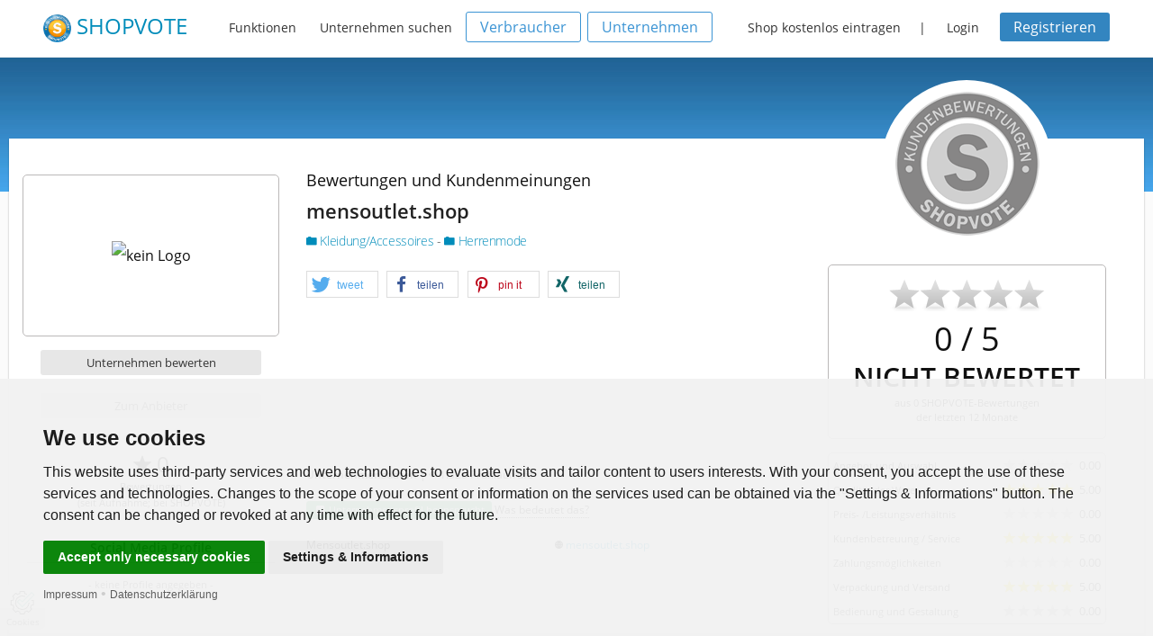

--- FILE ---
content_type: text/html;charset=UTF-8
request_url: https://www.shopvote.de/mensoutlet-shop-videos-16761
body_size: 5005
content:
<!doctype html>
<!--[if lt IE 7]> <html class="no-js lt-ie9 lt-ie8 lt-ie7" lang="de"> <![endif]-->
<!--[if IE 7]>    <html class="no-js lt-ie9 lt-ie8" lang="de"> <![endif]-->
<!--[if IE 8]>    <html class="no-js lt-ie9" lang="de"> <![endif]-->
<!--[if gt IE 8]><!--> <html class="no-js" lang="de"> <!--<![endif]-->
    <head>
        <meta  charset="utf-8">
<meta  name="viewport" content="width=device-width, initial-scale=1.0">
<meta  name="language" content="de">
<meta  name="author" content="ShopVote.de">
<meta  name="description" content="SHOPVOTE das Bewertungsportal - Seit &uuml;ber 15 Jahren f&uuml;r Verbraucher und Unternehmen. Experten f&uuml;r Online-Bewertungen - Kostenlos. Unabh&auml;ngig. Zuverl&auml;ssig.">        <title>Videos - mensoutlet.shop | SHOPVOTE</title>
        <link rel="shortcut icon" type="image/x-icon" href="/favicon.ico" />
                <link  rel="stylesheet" type="text/css" href="/src/v5_5_2/css/foundation.min.css">
<link  rel="stylesheet" type="text/css" href="/src/v5_5_2/foundation-icons/foundation-icons.css">
<link  rel="stylesheet" type="text/css" href="/src/plugins/shariff-buttons/shariff.min.css">
<link  rel="stylesheet" type="text/css" href="/src/font-awesome-4.5.0/css/font-awesome.min.css">
<link  rel="stylesheet" type="text/css" href="/src/v5_5_2/css/app.css">
<link  rel="stylesheet" type="text/css" href="/css/fonts.css">
<link  rel="stylesheet" type="text/css" href="/css/custom.css">                        
    </head>
    <body>

<div class="off-canvas-wrap">
    <div class="contain-to-grid sticky">
        <nav class="menu" data-topbar role="navigation" data-options="sticky_on: large">
    <h1 class="name">
        <a href="https://www.shopvote.de/" target="_self" title="SHOPVOTE Bewertungsportal">
            <img src="https://www.shopvote.de/images/siegel-100-blue.png" width="31" height="31" alt="ShopVote - Bewertungsportal für Unternehmen" /> <span class="logoword">SHOPVOTE</span>
        </a>
    </h1>

    <ul class="inline-list text-14 topnav-main">
        <li><a href="https://www.shopvote.de/features" target="_self" title="Features und Funktionen">Funktionen</a></li>

        <li><a href="https://www.shopvote.de/kategorien" target="_self" title="Alle Kategorien anzeigen">Unternehmen suchen</a></li>
    </ul>
            <ul class="inline-list hide-for-medium-down account-action text-14">
            <li><a href="https://www.shopvote.de/verbraucher" class="button transparent blue-border radius text-14 h1220d">Verbraucher</a></li>

            <li style="margin-right: 15px;"><a href="https://www.shopvote.de/unternehmen" class="button transparent blue-border radius text-14 h1220d">Unternehmen</a></li>

            <li><a href="https://www.shopvote.de/shop-kostenlos-eintragen">Shop kostenlos eintragen</a></li> |

            <li><a href="javascript:void(0);" data-reveal-id="loginModal">Login</a></li>

            <li><a class="button small dark-blue radius text-14" href="https://www.shopvote.de/registrieren">Registrieren</a></li>
        </ul>
    </nav>    </div>

    <div class="inner-wrap profile">
        <section class="content">
            <div class="wrapper">
                <div class="profile-content">
                    <div class="row">
    <div class="medium-4 large-3 columns">
        <div class="row show-for-small-only">
            <div class="seal-frame">
                <img itemprop="image" class="profile-seal" src="https://img.shopvote.de/profile-seal-160-grey.png" alt="Shopsiegel GREY">
            </div>
        </div>

        <div class="row centered">
            <div class="large-12 columns text-centered">
                <p class="text-18 no-padding mb0 show-for-small-only">Bewertungen und Kundenmeinungen</p>
                <h1 class="text-22 show-for-small-only centered"><strong>mensoutlet.shop</strong></h1>

                <p class="logo-box">
                    <img src="https://www.shopvote.de/shoplogo/default-logo-small.png" alt="kein Logo"/>                </p>
            </div>
        </div>

        
                    <div class="row centered mt15 web-places hide-on-fb">
                <div class="large-12 columns">
                    <a href="https://www.shopvote.de/shop-bewerten.php?shopid=16761" target="_self" class="button secondary small radius">Unternehmen bewerten</a>
                    <a rel="nofollow" href="https://www.shopvote.de/go.php?url=mensoutlet.shop&id=16761" target="_blank" class="button secondary radius small">Zum Anbieter</a>
                </div>
            </div>
        
        <div class="row mt15 show-for-medium-up">
            <div class="large-12 columns business-stats text-center">
    <p class="text-24 mb0">
        <i class="fi-star"></i> 0    </p>
    <p class="text-11 mb10 lh18">
        Bewertungen<br>
        (seit Aufnahme; bei SHOPVOTE)
    </p>
</div>        </div>

        <div class="row centered mt15 mb15 show-for-medium-up">
            <p class="text-14 mb0 no-padding src-head"><strong>Social Media Profile</strong></p>

            <div class="large-12 columns social-places mt10">
                <span class="text-11">- keine Profile angegeben -</span>            </div>
        </div>
    </div>
    <div class="medium-8 large-9 columns">
        <div class="row">
            <div class="large-7 columns">
                <div class="row mt30 show-for-large-up">
                    <div class="large-12 columns">
                        <p class="text-18 no-padding mb0">Bewertungen und Kundenmeinungen</p>
                        <h1 class="text-22">
                            <strong>
                                                                    mensoutlet.shop                                                                                            </strong>
                        </h1>
                        <h2 class="text-14">
                            <a href="https://www.shopvote.de/onlineshops-kleidung-accessoires-15" target="_self" title="Hauptkategorie: Kleidung/Accessoires">
                                <i class="fi-folder"></i> Kleidung/Accessoires                            </a> -
                            <a href="https://www.shopvote.de/herrenmode-shop-kundenmeinungen-15-244" target="_self" title="Unterkategorie: Herrenmode">
                                <i class="fi-folder"></i> Herrenmode                            </a>
                        </h2>
                    </div>
                </div>
                <div class="row show-for-large-up" style="height:55px;">
                    <div class="large-12 columns">
                        <div class="shariff-wrapper">
                            <div class="shariff" data-services="[&quot;twitter&quot;,&quot;facebook&quot;,&quot;pinterest&quot;,&quot;xing&quot;]" data-theme="white"></div>
                        </div>
                    </div>
                </div>
                <div class="row mt20 show-for-large-up" style="min-height: 140px;">
                    <div class="large-12 columns">
                        <p class="text-14 lh24 descr"><span class="descr-teaser"></span></p>
                    </div>
                </div>
                <div class="row mt15 show-for-large-up">
                    <div class="large-12 columns business-data">
                        <p class="text-14 mb15"><strong>Unternehmensdaten</strong> | <i class="fi-eye"></i> 1.520 Profilaufrufe</p>
                        <p class="mb15">
                                                            <span class="label radius success"><i class="fa fa-fw fa-check-square"></i> Unternehmensprofil beansprucht</span>
                                                        <span data-reveal-id="info-claim" style="border-bottom: 1px dotted; cursor: pointer;">Was bedeutet das?</span>
                        </p>
                    </div>
                </div>
                <div class="row mb30 show-for-large-up">
                    <div class="large-6 columns business-data">
                        <p>
                                                            Mensoutlet.shop                                                    </p>
                        <span itemprop="address" itemscope itemtype="http://schema.org/PostalAddress">
                            <p itemprop="streetAddress">
                                                            </p>
                            <p>
                                <span itemprop="postalCode"></span>
                                <span itemprop="addressLocality"></span>
                            </p>
                        </span>
                    </div>
                    <div class="large-6 columns business-data text-left">
                        <p>
                            <i class="fi-web"></i>
                            <a href="go.php?url=mensoutlet.shop&id=16761" target="_blank" title="Mensoutlet.shop" rel="nofollow">
                                mensoutlet.shop                            </a>
                        </p>

                        
                        
                        
                        
                                            </div>
                </div>
            </div>
            <div class="large-5 columns">
                <div class="row centered show-for-medium-up">
                    <div class="seal-frame">
                        <img class="profile-seal" src="https://img.shopvote.de/profile-seal-160-grey.png" alt="Shopsiegel GREY">
                    </div>
                </div>

                <div class="row mt15 show-for-medium-only">
                    <div class="large-12 columns">
                        <p class="text-18 no-padding mb0 text-center">Bewertungen und Kundenmeinungen</p>
                        <h1 class="text-22 text-center">
                            <strong>
                                                                    mensoutlet.shop                                                                                            </strong>
                        </h1>
                        <h2 class="text-14 text-center">
                            <a href="https://www.shopvote.de/onlineshops-kleidung-accessoires-15" target="_self" title="Hauptkategorie: Kleidung/Accessoires">
                                <i class="fi-folder"></i> Kleidung/Accessoires                            </a> -
                            <a href="https://www.shopvote.de/herrenmode-shop-kundenmeinungen-15-244" target="_self" title="Unterkategorie: Herrenmode">
                                <i class="fi-folder"></i> Herrenmode                            </a>
                        </h2>
                    </div>
                </div>
                                    <div class="row criteria-panel centered mt15 mb15 no-padding">
                        <div class="rating-stars mt15 mb15 centered">
                                                            <div style="width: 173px; margin-left: 7px; margin: auto;"><div style="width: 173px; background: url(https://www.shopvote.de/images/stars-gray.png) 0 0 repeat-x;"><div style="width: 0% ; height: 36px; background: url(https://www.shopvote.de/images/stars-gold.png) 0 0 repeat-x;"></div></div></div>                                                    </div>

                                                    <p class="rating-stars-value text-36 no-padding">0 / 5</p>
                            <p class="rating-word text-30 no-padding mb5 mt10"><strong>NICHT BEWERTET</strong></p>
                            <p class="text-11 lh16 mb15" style="padding-left: 25px; padding-right: 25px;">aus 0 SHOPVOTE-Bewertungen<br/>der letzten 12 Monate</p>
                                                                        </div>
                
                                    <div class="row criteria-panel mt10 mb10 show-for-medium-up">
                        <div class="large-12 columns">
                                                                                                                                    <div class="row show-for-medium-up" style="cursor:pointer;">
                                        <div class="large-6 columns text-11 criteria-word">
                                            Angebot und Auswahl                                        </div>
                                        <div class="large-4 columns criteria-stars">
                                            <div style="width: 79px; margin: auto;"><div style="width: 79px; background: url(https://www.shopvote.de/images/scale-stars-mini-grey.png) 0 0 repeat-x;"><div style="width: 0%; height: 14px; background: url(https://www.shopvote.de/images/scale-stars-mini-gold.png) 0 0 repeat-x;"></div></div></div>                                        </div>
                                        <div class="large-2 columns criteria-value">
                                            0.00                                        </div>
                                    </div>
                                    <div class="row show-for-small-only">
                                        <div class="row">
                                            <div class="small-12 columns text-11 criteria-word text-left" style="padding-left: 25px;">
                                                Angebot und Auswahl                                            </div>
                                        </div>
                                        <div class="row">
                                            <div class="small-6 columns text-right" style="padding-left: 25px;">
                                                <div style="width: 79px; margin: auto;"><div style="width: 79px; background: url(https://www.shopvote.de/images/scale-stars-mini-grey.png) 0 0 repeat-x;"><div style="width: 0%; height: 14px; background: url(https://www.shopvote.de/images/scale-stars-mini-gold.png) 0 0 repeat-x;"></div></div></div>                                            </div>
                                            <div class="small-6 columns text-13 text-right" style="padding-right: 25px;">
                                                0.00                                            </div>
                                        </div>
                                    </div>
                                                                                                                                                                    <div class="row show-for-medium-up" style="cursor:pointer;">
                                        <div class="large-6 columns text-11 criteria-word">
                                            Qualität der Ware                                        </div>
                                        <div class="large-4 columns criteria-stars">
                                            <div style="width: 79px; margin: auto;"><div style="width: 79px; background: url(https://www.shopvote.de/images/scale-stars-mini-grey.png) 0 0 repeat-x;"><div style="width: 100%; height: 14px; background: url(https://www.shopvote.de/images/scale-stars-mini-gold.png) 0 0 repeat-x;"></div></div></div>                                        </div>
                                        <div class="large-2 columns criteria-value">
                                            5.00                                        </div>
                                    </div>
                                    <div class="row show-for-small-only">
                                        <div class="row">
                                            <div class="small-12 columns text-11 criteria-word text-left" style="padding-left: 25px;">
                                                Qualität der Ware                                            </div>
                                        </div>
                                        <div class="row">
                                            <div class="small-6 columns text-right" style="padding-left: 25px;">
                                                <div style="width: 79px; margin: auto;"><div style="width: 79px; background: url(https://www.shopvote.de/images/scale-stars-mini-grey.png) 0 0 repeat-x;"><div style="width: 100%; height: 14px; background: url(https://www.shopvote.de/images/scale-stars-mini-gold.png) 0 0 repeat-x;"></div></div></div>                                            </div>
                                            <div class="small-6 columns text-13 text-right" style="padding-right: 25px;">
                                                5.00                                            </div>
                                        </div>
                                    </div>
                                                                                                                                                                    <div class="row show-for-medium-up" style="cursor:pointer;">
                                        <div class="large-6 columns text-11 criteria-word">
                                            Preis- /Leistungsverhältnis                                        </div>
                                        <div class="large-4 columns criteria-stars">
                                            <div style="width: 79px; margin: auto;"><div style="width: 79px; background: url(https://www.shopvote.de/images/scale-stars-mini-grey.png) 0 0 repeat-x;"><div style="width: 0%; height: 14px; background: url(https://www.shopvote.de/images/scale-stars-mini-gold.png) 0 0 repeat-x;"></div></div></div>                                        </div>
                                        <div class="large-2 columns criteria-value">
                                            0.00                                        </div>
                                    </div>
                                    <div class="row show-for-small-only">
                                        <div class="row">
                                            <div class="small-12 columns text-11 criteria-word text-left" style="padding-left: 25px;">
                                                Preis- /Leistungsverhältnis                                            </div>
                                        </div>
                                        <div class="row">
                                            <div class="small-6 columns text-right" style="padding-left: 25px;">
                                                <div style="width: 79px; margin: auto;"><div style="width: 79px; background: url(https://www.shopvote.de/images/scale-stars-mini-grey.png) 0 0 repeat-x;"><div style="width: 0%; height: 14px; background: url(https://www.shopvote.de/images/scale-stars-mini-gold.png) 0 0 repeat-x;"></div></div></div>                                            </div>
                                            <div class="small-6 columns text-13 text-right" style="padding-right: 25px;">
                                                0.00                                            </div>
                                        </div>
                                    </div>
                                                                                                                                                                    <div class="row show-for-medium-up" style="cursor:pointer;">
                                        <div class="large-6 columns text-11 criteria-word">
                                            Kundenbetreuung / Service                                        </div>
                                        <div class="large-4 columns criteria-stars">
                                            <div style="width: 79px; margin: auto;"><div style="width: 79px; background: url(https://www.shopvote.de/images/scale-stars-mini-grey.png) 0 0 repeat-x;"><div style="width: 100%; height: 14px; background: url(https://www.shopvote.de/images/scale-stars-mini-gold.png) 0 0 repeat-x;"></div></div></div>                                        </div>
                                        <div class="large-2 columns criteria-value">
                                            5.00                                        </div>
                                    </div>
                                    <div class="row show-for-small-only">
                                        <div class="row">
                                            <div class="small-12 columns text-11 criteria-word text-left" style="padding-left: 25px;">
                                                Kundenbetreuung / Service                                            </div>
                                        </div>
                                        <div class="row">
                                            <div class="small-6 columns text-right" style="padding-left: 25px;">
                                                <div style="width: 79px; margin: auto;"><div style="width: 79px; background: url(https://www.shopvote.de/images/scale-stars-mini-grey.png) 0 0 repeat-x;"><div style="width: 100%; height: 14px; background: url(https://www.shopvote.de/images/scale-stars-mini-gold.png) 0 0 repeat-x;"></div></div></div>                                            </div>
                                            <div class="small-6 columns text-13 text-right" style="padding-right: 25px;">
                                                5.00                                            </div>
                                        </div>
                                    </div>
                                                                                                                                                                    <div class="row show-for-medium-up" style="cursor:pointer;">
                                        <div class="large-6 columns text-11 criteria-word">
                                            Zahlungsmöglichkeiten                                        </div>
                                        <div class="large-4 columns criteria-stars">
                                            <div style="width: 79px; margin: auto;"><div style="width: 79px; background: url(https://www.shopvote.de/images/scale-stars-mini-grey.png) 0 0 repeat-x;"><div style="width: 0%; height: 14px; background: url(https://www.shopvote.de/images/scale-stars-mini-gold.png) 0 0 repeat-x;"></div></div></div>                                        </div>
                                        <div class="large-2 columns criteria-value">
                                            0.00                                        </div>
                                    </div>
                                    <div class="row show-for-small-only">
                                        <div class="row">
                                            <div class="small-12 columns text-11 criteria-word text-left" style="padding-left: 25px;">
                                                Zahlungsmöglichkeiten                                            </div>
                                        </div>
                                        <div class="row">
                                            <div class="small-6 columns text-right" style="padding-left: 25px;">
                                                <div style="width: 79px; margin: auto;"><div style="width: 79px; background: url(https://www.shopvote.de/images/scale-stars-mini-grey.png) 0 0 repeat-x;"><div style="width: 0%; height: 14px; background: url(https://www.shopvote.de/images/scale-stars-mini-gold.png) 0 0 repeat-x;"></div></div></div>                                            </div>
                                            <div class="small-6 columns text-13 text-right" style="padding-right: 25px;">
                                                0.00                                            </div>
                                        </div>
                                    </div>
                                                                                                                                                                    <div class="row show-for-medium-up" style="cursor:pointer;">
                                        <div class="large-6 columns text-11 criteria-word">
                                            Verpackung und Versand                                        </div>
                                        <div class="large-4 columns criteria-stars">
                                            <div style="width: 79px; margin: auto;"><div style="width: 79px; background: url(https://www.shopvote.de/images/scale-stars-mini-grey.png) 0 0 repeat-x;"><div style="width: 100%; height: 14px; background: url(https://www.shopvote.de/images/scale-stars-mini-gold.png) 0 0 repeat-x;"></div></div></div>                                        </div>
                                        <div class="large-2 columns criteria-value">
                                            5.00                                        </div>
                                    </div>
                                    <div class="row show-for-small-only">
                                        <div class="row">
                                            <div class="small-12 columns text-11 criteria-word text-left" style="padding-left: 25px;">
                                                Verpackung und Versand                                            </div>
                                        </div>
                                        <div class="row">
                                            <div class="small-6 columns text-right" style="padding-left: 25px;">
                                                <div style="width: 79px; margin: auto;"><div style="width: 79px; background: url(https://www.shopvote.de/images/scale-stars-mini-grey.png) 0 0 repeat-x;"><div style="width: 100%; height: 14px; background: url(https://www.shopvote.de/images/scale-stars-mini-gold.png) 0 0 repeat-x;"></div></div></div>                                            </div>
                                            <div class="small-6 columns text-13 text-right" style="padding-right: 25px;">
                                                5.00                                            </div>
                                        </div>
                                    </div>
                                                                                                                                                                    <div class="row show-for-medium-up" style="cursor:pointer;">
                                        <div class="large-6 columns text-11 criteria-word">
                                            Bedienung und Gestaltung                                        </div>
                                        <div class="large-4 columns criteria-stars">
                                            <div style="width: 79px; margin: auto;"><div style="width: 79px; background: url(https://www.shopvote.de/images/scale-stars-mini-grey.png) 0 0 repeat-x;"><div style="width: 0%; height: 14px; background: url(https://www.shopvote.de/images/scale-stars-mini-gold.png) 0 0 repeat-x;"></div></div></div>                                        </div>
                                        <div class="large-2 columns criteria-value">
                                            0.00                                        </div>
                                    </div>
                                    <div class="row show-for-small-only">
                                        <div class="row">
                                            <div class="small-12 columns text-11 criteria-word text-left" style="padding-left: 25px;">
                                                Bedienung und Gestaltung                                            </div>
                                        </div>
                                        <div class="row">
                                            <div class="small-6 columns text-right" style="padding-left: 25px;">
                                                <div style="width: 79px; margin: auto;"><div style="width: 79px; background: url(https://www.shopvote.de/images/scale-stars-mini-grey.png) 0 0 repeat-x;"><div style="width: 0%; height: 14px; background: url(https://www.shopvote.de/images/scale-stars-mini-gold.png) 0 0 repeat-x;"></div></div></div>                                            </div>
                                            <div class="small-6 columns text-13 text-right" style="padding-right: 25px;">
                                                0.00                                            </div>
                                        </div>
                                    </div>
                                                                                    </div>
                    </div>
                            </div>
        </div>
    </div>
</div>
                    <div class="row profile-nav centered show-for-large-up">
	<nav class="submenu profile-submenu">
		<ul class="inline-list">
            <li >
                <a href="https://www.shopvote.de/bewertung_mensoutlet-shop_16761.html" title="Bewertungen anzeigen">
                    Bewertungen
                                    </a>
            </li>
			<li >
                <a href="https://www.shopvote.de/mensoutlet-shop-gutscheine-16761" title="Verfügbare Coupons & Gutscheine anzeigen">
                    Coupons & Gutscheine
                </a>
            </li>
            <li class="active">
                <a href="https://www.shopvote.de/mensoutlet-shop-videos-16761" title="Alle verfügbaren Videos anzeigen">
                    Videos (0)
                </a>
            </li>
			<li >
                <a href="https://www.shopvote.de/mensoutlet-shop-products-16761" title="Übersicht Produktbewertungen">
                    Produktbewertungen (0)
                </a>
            </li>
		</ul>
	</nav>
</div>                </div>

                <div class="row mt30">
                    <div class="large-12 columns">
                        <h3 class="black white-shadow"><strong>Von mensoutlet.shop geteilte Videos:</strong></h3>
                    </div>
                </div>

                <div class="row mt15">
                    <div class="large-12 columns bg-white">
                        <p class="text-11 centered mt5 mb5">
                            Die Videos wurden von mensoutlet.shop auf SHOPVOTE geteilt. SHOPVOTE ist weder
                            Eigentümer der dargestellten Videos, noch hat SHOPVOTE Einfluss auf deren Inhalt.
                        </p>
                    </div>
                </div>

                <div class="row mt30">
                    
                                    </div>
            </div>
        </section>
    </div>

    	<div class="feature socialnews">
		<div class="wrapper" style="padding-top:0;">
			<div class="row">
				<div class="large-12 columns">
					<p class="text-11" style="line-height: 30px; margin-bottom:0;">*Hinweise zur Verifizierung von Bewertungen: <a href="https://www.shopvote.de/verifizierung-von-bewertungen" target="_blank">Zur Echtheit von Kundenbewertungen auf SHOPVOTE und über Maßnahmen der Missbrauchs- und Täuschungsprävention. <i class="fa fa-external-link" style="padding-left: 5px;"></i></a></p>
				</div>
			</div>
		</div>
	</div>
</div>
<footer class="footer">
	<div class="wrapper">
		<div class="row">
			<div class="small-6 large-2 columns">
				<h3>Verbraucher</h3>
				<ul>
					<li><a href="https://www.shopvote.de/gutscheine-coupons" title="Anmeldung">Gutscheine & Coupons</a></li>
					<li><a href="https://www.shopvote.de/login" title="Anmeldung">Anmelden</a></li>
					<li><a href="https://www.shopvote.de/registrieren" target="_self" title="Neuen Account registrieren">Registrieren</a></li>
					<li><a href="https://www.shopvote.de/verbraucher" title="Informationen zu Shopbewertungen">Informationen für Verbraucher</a></li>
					<li><a href="https://faq.shopvote.de/verbraucher" target="_blank" title="FAQ für Verbraucher" rel="noopener">FAQ - Verbraucher</a></li>
				</ul>
			</div>
			<div class="small-6 large-2 columns">
				<h3>Unternehmen</h3>
				<ul>
					<li><a href="https://www.shopvote.de/betreiber/betreiber-login.php" title="Händlerbereich">Händler-Login</a></li>
					<li><a href="https://www.shopvote.de/shop-kostenlos-eintragen" title="Shop / Unternehmen eintragen">Unternehmen eintragen</a></li>
					<li><a href="https://www.shopvote.de/unternehmen" title="Informationen zu Shopbewertungen">Informationen für Unternehmen</a></li>
					<li><a href="https://faq.shopvote.de/shopbetreiber" target="_blank" title="FAQ für Verbraucher" rel="noopener">FAQ - Unternehmen</a></li>
				</ul>
			</div>
			<div class="small-6 large-2 columns">
				<h3>SHOPVOTE</h3>
				<ul>
					<li><a href="https://www.shopvote.de/impressum" title="Impressum">Impressum</a></li>
					<li><a href="https://www.shopvote.de/unternehmen#leistungsuebersicht" title="Informationen zu Shopbewertungen">Leistungsübersicht</a></li>
					<li><a href="https://www.shopvote.de/features" title="TOP-Funktionen">TOP-Funktionen</a></li>
					<li><a href="https://www.shopvote.de/datenschutz">Datenschutzbestimmungen</a></li>
					<li><a href="https://www.shopvote.de/nutzungsbedingungen">Nutzungsbedingungen für Bewerter</a></li>
				</ul>
			</div>
			<div class="small-6 large-2 columns">
				<h3>Unsere Partner</h3>
				<ul>
					<li><a href="https://www.shopvote.de/partner" title="IT-Recht Kanzlei">IT-Recht Kanzlei</a></li>
					<li><a href="https://www.shopvote.de/partner" title="MailBeez">MailBeez</a></li>
				</ul>
			</div>
			<div class="small-6 large-4 columns">
				<p class="centered"><img src="https://img.shopvote.de/profile-seal-160-blue.png" width="30%"/></p>
			</div>
		</div>
		<div class="sv-year centered">
			<span class="text-11">2007 - 2026 SHOPVOTE&reg; - DAS BEWERTUNGSPORTAL</span>
		</div>
		<div class="row" id="swfcontainer">&nbsp;</div>
	</div>
</footer>
<!-- Modals -->
<div id="loginModal" class="reveal-modal" data-reveal aria-labelledby="modalTitle" aria-hidden="true" role="dialog">
	<h4 class="centered text-30" id="modalTitle">Möchten Sie sich als Verbraucher oder Unternehmer anmelden?</h4>
	<div class="row action-buttons mt30">
		<div class="large-12 columns centered">
			<a href="https://www.shopvote.de/login" class="button radius">Für Verbraucher</a>
			<a href="https://www.shopvote.de/betreiber/betreiber-login.php" class="button radius">Für Unternehmen</a>
		</div>
	</div>
	<a class="close-reveal-modal" aria-label="Close">&#215;</a>
</div>
<noscript>GDPR Cookie Einstellungen</noscript>
</div>

        <script  type="text/javascript" src="/src/v5_5_2/js/vendor/jquery.js"></script>
<script  type="text/javascript" src="/src/v5_5_2/js/vendor/modernizr.js"></script>
<script  type="text/javascript" src="/welcome.js"></script>
<script  type="text/javascript" src="/src/v5_5_2/js/app.js"></script>
<script  type="text/javascript" src="/swfobject-2.2.min.js"></script>
<script  type="text/javascript" src="/src/v5_5_2/js/foundation.min.js"></script>
<script  type="text/javascript">
$(document).foundation();
</script>
<script  type="text/javascript" src="/src/plugins/shariff-buttons/shariff.min.js"></script>
<script  type="text/javascript">

$(document).ready(function() {
    $(".descr-more").click(function() {
        $(".descr-complete").fadeToggle(250,function() {
            $("#more-text").toggle();
            $("#less-text").toggle();
        });
    });
});
</script>
<script  type="text/javascript" src="/js/cc.min.js"></script>
<script  type="text/javascript">

		document.addEventListener('DOMContentLoaded', function () {
			cookieconsent.run({"notice_banner_type":"simple","consent_type":"express","palette":"light","change_preferences_selector":"#changePreferences","language":getBrowserLanguage(),"website_name":"SHOPVOTE - Bewertungsportal","cookies_policy_url":"https://www.shopvote.de/datenschutz#cookies ?>"});
		});
	
</script>
<script  type="text/plain" cookie-consent="strictly-necessary" src="/support.js"></script>    </body>
</html>